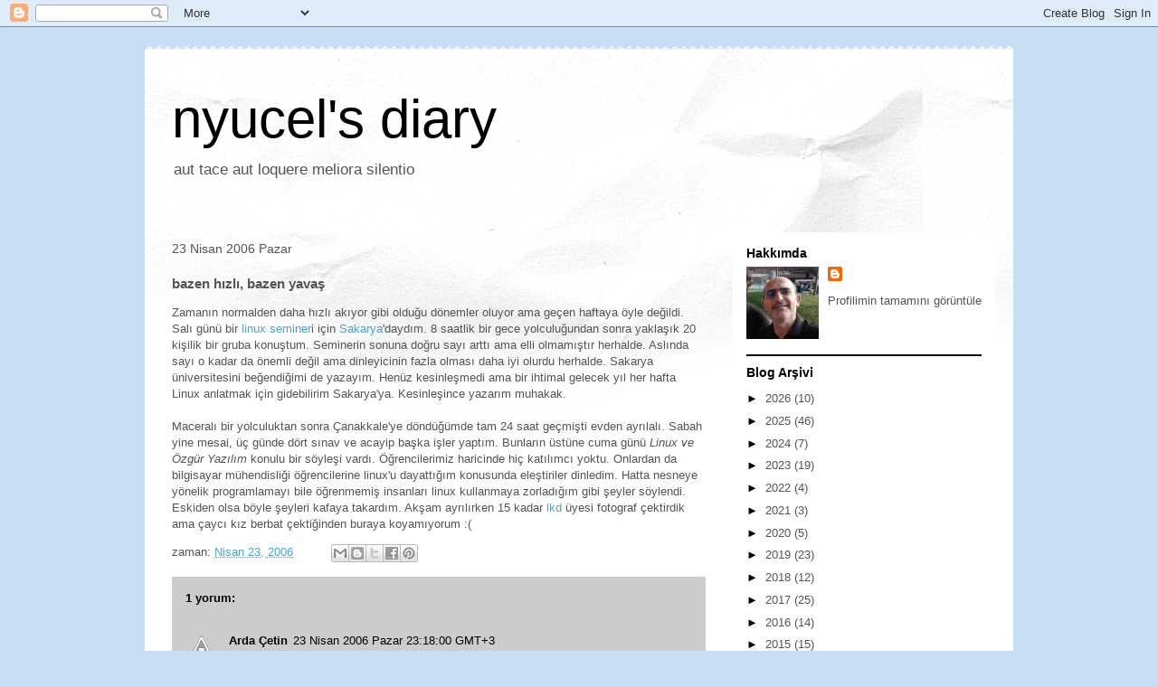

--- FILE ---
content_type: text/html; charset=utf-8
request_url: https://www.google.com/recaptcha/api2/aframe
body_size: 268
content:
<!DOCTYPE HTML><html><head><meta http-equiv="content-type" content="text/html; charset=UTF-8"></head><body><script nonce="ZNX4e-ja0q322JKqTvfkfg">/** Anti-fraud and anti-abuse applications only. See google.com/recaptcha */ try{var clients={'sodar':'https://pagead2.googlesyndication.com/pagead/sodar?'};window.addEventListener("message",function(a){try{if(a.source===window.parent){var b=JSON.parse(a.data);var c=clients[b['id']];if(c){var d=document.createElement('img');d.src=c+b['params']+'&rc='+(localStorage.getItem("rc::a")?sessionStorage.getItem("rc::b"):"");window.document.body.appendChild(d);sessionStorage.setItem("rc::e",parseInt(sessionStorage.getItem("rc::e")||0)+1);localStorage.setItem("rc::h",'1768607283288');}}}catch(b){}});window.parent.postMessage("_grecaptcha_ready", "*");}catch(b){}</script></body></html>